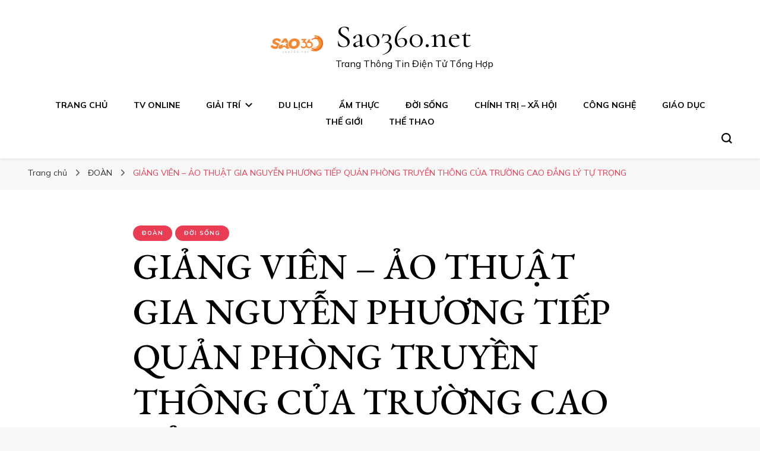

--- FILE ---
content_type: text/html; charset=UTF-8
request_url: https://sao360.net/2023/09/giang-vien-ao-thuat-gia-nguyen-phuong-tiep-quan-phong-truyen-thong-cua-truong-cao-dang-ly-tu-trong
body_size: 16305
content:
    <!DOCTYPE html>
    <html lang="vi">
    <head itemscope itemtype="http://schema.org/WebSite">
	    <meta charset="UTF-8">
    <meta name="viewport" content="width=device-width, initial-scale=1">
    <link rel="profile" href="https://gmpg.org/xfn/11">
    <meta name='robots' content='index, follow, max-image-preview:large, max-snippet:-1, max-video-preview:-1' />

	<!-- This site is optimized with the Yoast SEO plugin v19.4 - https://yoast.com/wordpress/plugins/seo/ -->
	<title>GIẢNG VIÊN - ẢO THUẬT GIA NGUYỄN PHƯƠNG TIẾP QUẢN PHÒNG TRUYỀN THÔNG CỦA TRƯỜNG CAO ĐẲNG LÝ TỰ TRỌNG | Sao360.net</title>
	<link rel="canonical" href="https://sao360.net/2023/09/giang-vien-ao-thuat-gia-nguyen-phuong-tiep-quan-phong-truyen-thong-cua-truong-cao-dang-ly-tu-trong" />
	<meta property="og:locale" content="vi_VN" />
	<meta property="og:type" content="article" />
	<meta property="og:title" content="GIẢNG VIÊN - ẢO THUẬT GIA NGUYỄN PHƯƠNG TIẾP QUẢN PHÒNG TRUYỀN THÔNG CỦA TRƯỜNG CAO ĐẲNG LÝ TỰ TRỌNG | Sao360.net" />
	<meta property="og:description" content="Là một cái tên đã quá quen thuộc và nổi tiếng trong làng Ảo thuật Việt Nam, mùa Trung thu này như hàng năm, Nguyễn Phương lại dành nhiều tâm huyết cho các hoạt động mang đến niềm vui cho nhiều trẻ em, lan tỏa thông điệp tích cực đến cộng đồng. Không phải là &hellip;" />
	<meta property="og:url" content="https://sao360.net/2023/09/giang-vien-ao-thuat-gia-nguyen-phuong-tiep-quan-phong-truyen-thong-cua-truong-cao-dang-ly-tu-trong" />
	<meta property="og:site_name" content="Sao360.net" />
	<meta property="article:publisher" content="https://www.facebook.com/Sao360net-106573004061374" />
	<meta property="article:published_time" content="2023-09-30T05:00:00+00:00" />
	<meta property="article:modified_time" content="2023-09-30T07:53:43+00:00" />
	<meta property="og:image" content="http://sao360.net/wp-content/uploads/2023/09/anh-thumb-1.jpg" />
	<meta property="og:image:width" content="800" />
	<meta property="og:image:height" content="485" />
	<meta property="og:image:type" content="image/jpeg" />
	<meta name="author" content="Đỗ Tiên" />
	<meta name="twitter:card" content="summary_large_image" />
	<meta name="twitter:label1" content="Được viết bởi" />
	<meta name="twitter:data1" content="Đỗ Tiên" />
	<meta name="twitter:label2" content="Ước tính thời gian đọc" />
	<meta name="twitter:data2" content="5 phút" />
	<script type="application/ld+json" class="yoast-schema-graph">{"@context":"https://schema.org","@graph":[{"@type":"Organization","@id":"https://sao360.net/#organization","name":"HCTV MEDIA","url":"https://sao360.net/","sameAs":["https://www.facebook.com/Sao360net-106573004061374"],"logo":{"@type":"ImageObject","inLanguage":"vi","@id":"https://sao360.net/#/schema/logo/image/","url":"https://sao360.net/wp-content/uploads/2019/08/cropped-cropped-logo-png-1-e1564908064173-1.png","contentUrl":"https://sao360.net/wp-content/uploads/2019/08/cropped-cropped-logo-png-1-e1564908064173-1.png","width":512,"height":208,"caption":"HCTV MEDIA"},"image":{"@id":"https://sao360.net/#/schema/logo/image/"}},{"@type":"WebSite","@id":"https://sao360.net/#website","url":"https://sao360.net/","name":"Sao360.net","description":"Trang Thông Tin Điện Tử Tổng Hợp","publisher":{"@id":"https://sao360.net/#organization"},"potentialAction":[{"@type":"SearchAction","target":{"@type":"EntryPoint","urlTemplate":"https://sao360.net/?s={search_term_string}"},"query-input":"required name=search_term_string"}],"inLanguage":"vi"},{"@type":"ImageObject","inLanguage":"vi","@id":"https://sao360.net/2023/09/giang-vien-ao-thuat-gia-nguyen-phuong-tiep-quan-phong-truyen-thong-cua-truong-cao-dang-ly-tu-trong#primaryimage","url":"https://sao360.net/wp-content/uploads/2023/09/anh-thumb-1.jpg","contentUrl":"https://sao360.net/wp-content/uploads/2023/09/anh-thumb-1.jpg","width":800,"height":485},{"@type":"WebPage","@id":"https://sao360.net/2023/09/giang-vien-ao-thuat-gia-nguyen-phuong-tiep-quan-phong-truyen-thong-cua-truong-cao-dang-ly-tu-trong","url":"https://sao360.net/2023/09/giang-vien-ao-thuat-gia-nguyen-phuong-tiep-quan-phong-truyen-thong-cua-truong-cao-dang-ly-tu-trong","name":"GIẢNG VIÊN - ẢO THUẬT GIA NGUYỄN PHƯƠNG TIẾP QUẢN PHÒNG TRUYỀN THÔNG CỦA TRƯỜNG CAO ĐẲNG LÝ TỰ TRỌNG | Sao360.net","isPartOf":{"@id":"https://sao360.net/#website"},"primaryImageOfPage":{"@id":"https://sao360.net/2023/09/giang-vien-ao-thuat-gia-nguyen-phuong-tiep-quan-phong-truyen-thong-cua-truong-cao-dang-ly-tu-trong#primaryimage"},"image":{"@id":"https://sao360.net/2023/09/giang-vien-ao-thuat-gia-nguyen-phuong-tiep-quan-phong-truyen-thong-cua-truong-cao-dang-ly-tu-trong#primaryimage"},"thumbnailUrl":"https://sao360.net/wp-content/uploads/2023/09/anh-thumb-1.jpg","datePublished":"2023-09-30T05:00:00+00:00","dateModified":"2023-09-30T07:53:43+00:00","breadcrumb":{"@id":"https://sao360.net/2023/09/giang-vien-ao-thuat-gia-nguyen-phuong-tiep-quan-phong-truyen-thong-cua-truong-cao-dang-ly-tu-trong#breadcrumb"},"inLanguage":"vi","potentialAction":[{"@type":"ReadAction","target":["https://sao360.net/2023/09/giang-vien-ao-thuat-gia-nguyen-phuong-tiep-quan-phong-truyen-thong-cua-truong-cao-dang-ly-tu-trong"]}]},{"@type":"BreadcrumbList","@id":"https://sao360.net/2023/09/giang-vien-ao-thuat-gia-nguyen-phuong-tiep-quan-phong-truyen-thong-cua-truong-cao-dang-ly-tu-trong#breadcrumb","itemListElement":[{"@type":"ListItem","position":1,"name":"Home","item":"https://sao360.net/"},{"@type":"ListItem","position":2,"name":"GIẢNG VIÊN &#8211; ẢO THUẬT GIA NGUYỄN PHƯƠNG TIẾP QUẢN PHÒNG TRUYỀN THÔNG CỦA TRƯỜNG CAO ĐẲNG LÝ TỰ TRỌNG"}]},{"@type":"Article","@id":"https://sao360.net/2023/09/giang-vien-ao-thuat-gia-nguyen-phuong-tiep-quan-phong-truyen-thong-cua-truong-cao-dang-ly-tu-trong#article","isPartOf":{"@id":"https://sao360.net/2023/09/giang-vien-ao-thuat-gia-nguyen-phuong-tiep-quan-phong-truyen-thong-cua-truong-cao-dang-ly-tu-trong"},"author":{"name":"Đỗ Tiên","@id":"https://sao360.net/#/schema/person/0306166ff63e750ad5ff1a2b20e9f43e"},"headline":"GIẢNG VIÊN &#8211; ẢO THUẬT GIA NGUYỄN PHƯƠNG TIẾP QUẢN PHÒNG TRUYỀN THÔNG CỦA TRƯỜNG CAO ĐẲNG LÝ TỰ TRỌNG","datePublished":"2023-09-30T05:00:00+00:00","dateModified":"2023-09-30T07:53:43+00:00","mainEntityOfPage":{"@id":"https://sao360.net/2023/09/giang-vien-ao-thuat-gia-nguyen-phuong-tiep-quan-phong-truyen-thong-cua-truong-cao-dang-ly-tu-trong"},"wordCount":1069,"commentCount":0,"publisher":{"@id":"https://sao360.net/#organization"},"image":{"@id":"https://sao360.net/2023/09/giang-vien-ao-thuat-gia-nguyen-phuong-tiep-quan-phong-truyen-thong-cua-truong-cao-dang-ly-tu-trong#primaryimage"},"thumbnailUrl":"https://sao360.net/wp-content/uploads/2023/09/anh-thumb-1.jpg","articleSection":["ĐOÀN","ĐỜI SỐNG"],"inLanguage":"vi","potentialAction":[{"@type":"CommentAction","name":"Comment","target":["https://sao360.net/2023/09/giang-vien-ao-thuat-gia-nguyen-phuong-tiep-quan-phong-truyen-thong-cua-truong-cao-dang-ly-tu-trong#respond"]}]},{"@type":"Person","@id":"https://sao360.net/#/schema/person/0306166ff63e750ad5ff1a2b20e9f43e","name":"Đỗ Tiên","image":{"@type":"ImageObject","inLanguage":"vi","@id":"https://sao360.net/#/schema/person/image/","url":"https://secure.gravatar.com/avatar/ac15eb146c481c475378e0fcdf142766?s=96&d=mm&r=g","contentUrl":"https://secure.gravatar.com/avatar/ac15eb146c481c475378e0fcdf142766?s=96&d=mm&r=g","caption":"Đỗ Tiên"},"url":"https://sao360.net/author/thuytien"}]}</script>
	<!-- / Yoast SEO plugin. -->


<link rel='dns-prefetch' href='//fonts.googleapis.com' />
<link rel='dns-prefetch' href='//s.w.org' />
<link rel="alternate" type="application/rss+xml" title="Dòng thông tin Sao360.net &raquo;" href="https://sao360.net/feed" />
<link rel="alternate" type="application/rss+xml" title="Dòng phản hồi Sao360.net &raquo;" href="https://sao360.net/comments/feed" />
<link rel="alternate" type="application/rss+xml" title="Sao360.net &raquo; GIẢNG VIÊN &#8211; ẢO THUẬT GIA NGUYỄN PHƯƠNG TIẾP QUẢN PHÒNG TRUYỀN THÔNG CỦA TRƯỜNG CAO ĐẲNG LÝ TỰ TRỌNG Dòng phản hồi" href="https://sao360.net/2023/09/giang-vien-ao-thuat-gia-nguyen-phuong-tiep-quan-phong-truyen-thong-cua-truong-cao-dang-ly-tu-trong/feed" />
<script type="text/javascript">
window._wpemojiSettings = {"baseUrl":"https:\/\/s.w.org\/images\/core\/emoji\/14.0.0\/72x72\/","ext":".png","svgUrl":"https:\/\/s.w.org\/images\/core\/emoji\/14.0.0\/svg\/","svgExt":".svg","source":{"concatemoji":"https:\/\/sao360.net\/wp-includes\/js\/wp-emoji-release.min.js"}};
/*! This file is auto-generated */
!function(e,a,t){var n,r,o,i=a.createElement("canvas"),p=i.getContext&&i.getContext("2d");function s(e,t){var a=String.fromCharCode,e=(p.clearRect(0,0,i.width,i.height),p.fillText(a.apply(this,e),0,0),i.toDataURL());return p.clearRect(0,0,i.width,i.height),p.fillText(a.apply(this,t),0,0),e===i.toDataURL()}function c(e){var t=a.createElement("script");t.src=e,t.defer=t.type="text/javascript",a.getElementsByTagName("head")[0].appendChild(t)}for(o=Array("flag","emoji"),t.supports={everything:!0,everythingExceptFlag:!0},r=0;r<o.length;r++)t.supports[o[r]]=function(e){if(!p||!p.fillText)return!1;switch(p.textBaseline="top",p.font="600 32px Arial",e){case"flag":return s([127987,65039,8205,9895,65039],[127987,65039,8203,9895,65039])?!1:!s([55356,56826,55356,56819],[55356,56826,8203,55356,56819])&&!s([55356,57332,56128,56423,56128,56418,56128,56421,56128,56430,56128,56423,56128,56447],[55356,57332,8203,56128,56423,8203,56128,56418,8203,56128,56421,8203,56128,56430,8203,56128,56423,8203,56128,56447]);case"emoji":return!s([129777,127995,8205,129778,127999],[129777,127995,8203,129778,127999])}return!1}(o[r]),t.supports.everything=t.supports.everything&&t.supports[o[r]],"flag"!==o[r]&&(t.supports.everythingExceptFlag=t.supports.everythingExceptFlag&&t.supports[o[r]]);t.supports.everythingExceptFlag=t.supports.everythingExceptFlag&&!t.supports.flag,t.DOMReady=!1,t.readyCallback=function(){t.DOMReady=!0},t.supports.everything||(n=function(){t.readyCallback()},a.addEventListener?(a.addEventListener("DOMContentLoaded",n,!1),e.addEventListener("load",n,!1)):(e.attachEvent("onload",n),a.attachEvent("onreadystatechange",function(){"complete"===a.readyState&&t.readyCallback()})),(e=t.source||{}).concatemoji?c(e.concatemoji):e.wpemoji&&e.twemoji&&(c(e.twemoji),c(e.wpemoji)))}(window,document,window._wpemojiSettings);
</script>
<style type="text/css">
img.wp-smiley,
img.emoji {
	display: inline !important;
	border: none !important;
	box-shadow: none !important;
	height: 1em !important;
	width: 1em !important;
	margin: 0 0.07em !important;
	vertical-align: -0.1em !important;
	background: none !important;
	padding: 0 !important;
}
</style>
	<link rel='stylesheet' id='wp-block-library-css'  href='https://sao360.net/wp-includes/css/dist/block-library/style.min.css' type='text/css' media='all' />
<style id='global-styles-inline-css' type='text/css'>
body{--wp--preset--color--black: #000000;--wp--preset--color--cyan-bluish-gray: #abb8c3;--wp--preset--color--white: #ffffff;--wp--preset--color--pale-pink: #f78da7;--wp--preset--color--vivid-red: #cf2e2e;--wp--preset--color--luminous-vivid-orange: #ff6900;--wp--preset--color--luminous-vivid-amber: #fcb900;--wp--preset--color--light-green-cyan: #7bdcb5;--wp--preset--color--vivid-green-cyan: #00d084;--wp--preset--color--pale-cyan-blue: #8ed1fc;--wp--preset--color--vivid-cyan-blue: #0693e3;--wp--preset--color--vivid-purple: #9b51e0;--wp--preset--gradient--vivid-cyan-blue-to-vivid-purple: linear-gradient(135deg,rgba(6,147,227,1) 0%,rgb(155,81,224) 100%);--wp--preset--gradient--light-green-cyan-to-vivid-green-cyan: linear-gradient(135deg,rgb(122,220,180) 0%,rgb(0,208,130) 100%);--wp--preset--gradient--luminous-vivid-amber-to-luminous-vivid-orange: linear-gradient(135deg,rgba(252,185,0,1) 0%,rgba(255,105,0,1) 100%);--wp--preset--gradient--luminous-vivid-orange-to-vivid-red: linear-gradient(135deg,rgba(255,105,0,1) 0%,rgb(207,46,46) 100%);--wp--preset--gradient--very-light-gray-to-cyan-bluish-gray: linear-gradient(135deg,rgb(238,238,238) 0%,rgb(169,184,195) 100%);--wp--preset--gradient--cool-to-warm-spectrum: linear-gradient(135deg,rgb(74,234,220) 0%,rgb(151,120,209) 20%,rgb(207,42,186) 40%,rgb(238,44,130) 60%,rgb(251,105,98) 80%,rgb(254,248,76) 100%);--wp--preset--gradient--blush-light-purple: linear-gradient(135deg,rgb(255,206,236) 0%,rgb(152,150,240) 100%);--wp--preset--gradient--blush-bordeaux: linear-gradient(135deg,rgb(254,205,165) 0%,rgb(254,45,45) 50%,rgb(107,0,62) 100%);--wp--preset--gradient--luminous-dusk: linear-gradient(135deg,rgb(255,203,112) 0%,rgb(199,81,192) 50%,rgb(65,88,208) 100%);--wp--preset--gradient--pale-ocean: linear-gradient(135deg,rgb(255,245,203) 0%,rgb(182,227,212) 50%,rgb(51,167,181) 100%);--wp--preset--gradient--electric-grass: linear-gradient(135deg,rgb(202,248,128) 0%,rgb(113,206,126) 100%);--wp--preset--gradient--midnight: linear-gradient(135deg,rgb(2,3,129) 0%,rgb(40,116,252) 100%);--wp--preset--duotone--dark-grayscale: url('#wp-duotone-dark-grayscale');--wp--preset--duotone--grayscale: url('#wp-duotone-grayscale');--wp--preset--duotone--purple-yellow: url('#wp-duotone-purple-yellow');--wp--preset--duotone--blue-red: url('#wp-duotone-blue-red');--wp--preset--duotone--midnight: url('#wp-duotone-midnight');--wp--preset--duotone--magenta-yellow: url('#wp-duotone-magenta-yellow');--wp--preset--duotone--purple-green: url('#wp-duotone-purple-green');--wp--preset--duotone--blue-orange: url('#wp-duotone-blue-orange');--wp--preset--font-size--small: 13px;--wp--preset--font-size--medium: 20px;--wp--preset--font-size--large: 36px;--wp--preset--font-size--x-large: 42px;}.has-black-color{color: var(--wp--preset--color--black) !important;}.has-cyan-bluish-gray-color{color: var(--wp--preset--color--cyan-bluish-gray) !important;}.has-white-color{color: var(--wp--preset--color--white) !important;}.has-pale-pink-color{color: var(--wp--preset--color--pale-pink) !important;}.has-vivid-red-color{color: var(--wp--preset--color--vivid-red) !important;}.has-luminous-vivid-orange-color{color: var(--wp--preset--color--luminous-vivid-orange) !important;}.has-luminous-vivid-amber-color{color: var(--wp--preset--color--luminous-vivid-amber) !important;}.has-light-green-cyan-color{color: var(--wp--preset--color--light-green-cyan) !important;}.has-vivid-green-cyan-color{color: var(--wp--preset--color--vivid-green-cyan) !important;}.has-pale-cyan-blue-color{color: var(--wp--preset--color--pale-cyan-blue) !important;}.has-vivid-cyan-blue-color{color: var(--wp--preset--color--vivid-cyan-blue) !important;}.has-vivid-purple-color{color: var(--wp--preset--color--vivid-purple) !important;}.has-black-background-color{background-color: var(--wp--preset--color--black) !important;}.has-cyan-bluish-gray-background-color{background-color: var(--wp--preset--color--cyan-bluish-gray) !important;}.has-white-background-color{background-color: var(--wp--preset--color--white) !important;}.has-pale-pink-background-color{background-color: var(--wp--preset--color--pale-pink) !important;}.has-vivid-red-background-color{background-color: var(--wp--preset--color--vivid-red) !important;}.has-luminous-vivid-orange-background-color{background-color: var(--wp--preset--color--luminous-vivid-orange) !important;}.has-luminous-vivid-amber-background-color{background-color: var(--wp--preset--color--luminous-vivid-amber) !important;}.has-light-green-cyan-background-color{background-color: var(--wp--preset--color--light-green-cyan) !important;}.has-vivid-green-cyan-background-color{background-color: var(--wp--preset--color--vivid-green-cyan) !important;}.has-pale-cyan-blue-background-color{background-color: var(--wp--preset--color--pale-cyan-blue) !important;}.has-vivid-cyan-blue-background-color{background-color: var(--wp--preset--color--vivid-cyan-blue) !important;}.has-vivid-purple-background-color{background-color: var(--wp--preset--color--vivid-purple) !important;}.has-black-border-color{border-color: var(--wp--preset--color--black) !important;}.has-cyan-bluish-gray-border-color{border-color: var(--wp--preset--color--cyan-bluish-gray) !important;}.has-white-border-color{border-color: var(--wp--preset--color--white) !important;}.has-pale-pink-border-color{border-color: var(--wp--preset--color--pale-pink) !important;}.has-vivid-red-border-color{border-color: var(--wp--preset--color--vivid-red) !important;}.has-luminous-vivid-orange-border-color{border-color: var(--wp--preset--color--luminous-vivid-orange) !important;}.has-luminous-vivid-amber-border-color{border-color: var(--wp--preset--color--luminous-vivid-amber) !important;}.has-light-green-cyan-border-color{border-color: var(--wp--preset--color--light-green-cyan) !important;}.has-vivid-green-cyan-border-color{border-color: var(--wp--preset--color--vivid-green-cyan) !important;}.has-pale-cyan-blue-border-color{border-color: var(--wp--preset--color--pale-cyan-blue) !important;}.has-vivid-cyan-blue-border-color{border-color: var(--wp--preset--color--vivid-cyan-blue) !important;}.has-vivid-purple-border-color{border-color: var(--wp--preset--color--vivid-purple) !important;}.has-vivid-cyan-blue-to-vivid-purple-gradient-background{background: var(--wp--preset--gradient--vivid-cyan-blue-to-vivid-purple) !important;}.has-light-green-cyan-to-vivid-green-cyan-gradient-background{background: var(--wp--preset--gradient--light-green-cyan-to-vivid-green-cyan) !important;}.has-luminous-vivid-amber-to-luminous-vivid-orange-gradient-background{background: var(--wp--preset--gradient--luminous-vivid-amber-to-luminous-vivid-orange) !important;}.has-luminous-vivid-orange-to-vivid-red-gradient-background{background: var(--wp--preset--gradient--luminous-vivid-orange-to-vivid-red) !important;}.has-very-light-gray-to-cyan-bluish-gray-gradient-background{background: var(--wp--preset--gradient--very-light-gray-to-cyan-bluish-gray) !important;}.has-cool-to-warm-spectrum-gradient-background{background: var(--wp--preset--gradient--cool-to-warm-spectrum) !important;}.has-blush-light-purple-gradient-background{background: var(--wp--preset--gradient--blush-light-purple) !important;}.has-blush-bordeaux-gradient-background{background: var(--wp--preset--gradient--blush-bordeaux) !important;}.has-luminous-dusk-gradient-background{background: var(--wp--preset--gradient--luminous-dusk) !important;}.has-pale-ocean-gradient-background{background: var(--wp--preset--gradient--pale-ocean) !important;}.has-electric-grass-gradient-background{background: var(--wp--preset--gradient--electric-grass) !important;}.has-midnight-gradient-background{background: var(--wp--preset--gradient--midnight) !important;}.has-small-font-size{font-size: var(--wp--preset--font-size--small) !important;}.has-medium-font-size{font-size: var(--wp--preset--font-size--medium) !important;}.has-large-font-size{font-size: var(--wp--preset--font-size--large) !important;}.has-x-large-font-size{font-size: var(--wp--preset--font-size--x-large) !important;}
</style>
<link rel='stylesheet' id='titan-adminbar-styles-css'  href='https://sao360.net/wp-content/plugins/anti-spam/assets/css/admin-bar.css' type='text/css' media='all' />
<link rel='stylesheet' id='owl-carousel-css'  href='https://sao360.net/wp-content/themes/blossom-pin/css/owl.carousel.min.css' type='text/css' media='all' />
<link rel='stylesheet' id='blossom-pin-google-fonts-css'  href='https://fonts.googleapis.com/css?family=Mulish%3A200%2C300%2Cregular%2C500%2C600%2C700%2C800%2C900%2C200italic%2C300italic%2Citalic%2C500italic%2C600italic%2C700italic%2C800italic%2C900italic%7CEB+Garamond%3Aregular%2C500%2C600%2C700%2C800%2Citalic%2C500italic%2C600italic%2C700italic%2C800italic%7CCormorant+Garamond%3Aregular' type='text/css' media='all' />
<link rel='stylesheet' id='blossom-pinit-parent-style-css'  href='https://sao360.net/wp-content/themes/blossom-pin/style.css' type='text/css' media='all' />
<link rel='stylesheet' id='blossom-pin-css'  href='https://sao360.net/wp-content/themes/blossom-pinit/style.css' type='text/css' media='all' />
<style id='blossom-pin-inline-css' type='text/css'>

    
    /*Typography*/

    body,
    button,
    input,
    select,
    optgroup,
    textarea,
    .woocommerce div.product .woocommerce-tabs .panel{
        font-family : Mulish;
        font-size   : 18px;        
    }
    
    .site-header .site-branding .site-title,
    .single-header .site-branding .site-title,
    .mobile-header .mobile-site-header .site-branding .site-title{
        font-family : Cormorant Garamond;
        font-weight : 400;
        font-style  : normal;
    }

    .newsletter-section .blossomthemes-email-newsletter-wrapper .text-holder h3,
    .newsletter-section .blossomthemes-email-newsletter-wrapper.bg-img .text-holder h3,
    .single .navigation .post-title,
    .woocommerce div.product .woocommerce-tabs .panel h2,
    .woocommerce div.product .product_title,
    #primary .post .entry-content blockquote cite, 
    #primary .page .entry-content blockquote cite{
        font-family : Mulish;
    }
    
    /*Color Scheme*/
    a, 
    .main-navigation ul li a:hover,
    .main-navigation ul .current-menu-item > a,
    .main-navigation ul li:hover > a, 
    .site-header .site-branding .site-title a:hover, 
    .site-header .social-networks ul li a:hover, 
    .banner-slider .item .text-holder .entry-title a:hover, 
    .blog #primary .post .entry-header .entry-title a:hover, 
    .blog #primary .post .entry-footer .read-more:hover, 
    .blog #primary .post .entry-footer .edit-link a:hover, 
    .blog #primary .post .bottom .posted-on a:hover, 
    .newsletter-section .social-networks ul li a:hover, 
    .instagram-section .profile-link:hover, 
    .search #primary .search-post .entry-header .entry-title a:hover,
     .archive #primary .post .entry-header .entry-title a:hover, 
     .search #primary .search-post .entry-footer .posted-on a:hover,
     .archive #primary .post .entry-footer .posted-on a:hover, 
     .single #primary .post .holder .meta-info .entry-meta a:hover, 
    .single-header .site-branding .site-title a:hover, 
    .single-header .social-networks ul li a:hover, 
    .comments-area .comment-body .text-holder .top .comment-metadata a:hover, 
    .comments-area .comment-body .text-holder .reply a:hover, 
    .recommended-post .post .entry-header .entry-title a:hover, 
    .error-wrapper .error-holder h3, 
    .widget_bttk_popular_post ul li .entry-header .entry-title a:hover,
     .widget_bttk_pro_recent_post ul li .entry-header .entry-title a:hover, 
     .widget_bttk_popular_post ul li .entry-header .entry-meta a:hover,
     .widget_bttk_pro_recent_post ul li .entry-header .entry-meta a:hover,
     .widget_bttk_popular_post .style-two li .entry-header .cat-links a:hover,
     .widget_bttk_pro_recent_post .style-two li .entry-header .cat-links a:hover,
     .widget_bttk_popular_post .style-three li .entry-header .cat-links a:hover,
     .widget_bttk_pro_recent_post .style-three li .entry-header .cat-links a:hover, 
     .widget_recent_entries ul li:before, 
     .widget_recent_entries ul li a:hover, 
    .widget_recent_comments ul li:before, 
    .widget_bttk_posts_category_slider_widget .carousel-title .cat-links a:hover, 
    .widget_bttk_posts_category_slider_widget .carousel-title .title a:hover, 
    .site-footer .footer-b .footer-nav ul li a:hover, 
    .single .navigation a:hover .post-title, 
    .page-template-blossom-portfolio .portfolio-holder .portfolio-sorting .is-checked, 
    .portfolio-item a:hover, 
    .single-blossom-portfolio .post-navigation .nav-previous a:hover,
     .single-blossom-portfolio .post-navigation .nav-next a:hover, 
     .mobile-header .mobile-site-header .site-branding .site-title a:hover, 
    .mobile-menu .main-navigation ul li:hover svg, 
    .main-navigation ul ul li a:hover, 
    .main-navigation ul ul li:hover > a, 
    .main-navigation ul ul .current-menu-item > a, 
    .main-navigation ul ul .current-menu-ancestor > a, 
    .main-navigation ul ul .current_page_item > a, 
    .main-navigation ul ul .current_page_ancestor > a, 
    .mobile-menu .main-navigation ul ul li a:hover,
    .mobile-menu .main-navigation ul ul li:hover > a, 
    .mobile-menu .social-networks ul li a:hover, 
    .site-main .blossom-portfolio .entry-title a:hover, 
    .site-main .blossom-portfolio .entry-footer .posted-on a:hover, 
    #crumbs a:hover, #crumbs .current a,
    .underline .entry-content a:hover{
        color: #ea3c53;
    }

    .blog #primary .post .entry-header .category a,
    .widget .widget-title::after,
    .widget_bttk_custom_categories ul li a:hover .post-count,
    .widget_blossomtheme_companion_cta_widget .text-holder .button-wrap .btn-cta,
    .widget_blossomtheme_featured_page_widget .text-holder .btn-readmore:hover,
    .widget_bttk_icon_text_widget .text-holder .btn-readmore:hover,
    .widget_bttk_image_text_widget ul li .btn-readmore:hover,
    .newsletter-section,
    .single .post-entry-header .category a,
    .single #primary .post .holder .meta-info .entry-meta .byline:after,
    .recommended-post .post .entry-header .category a,
    .search #primary .search-post .entry-header .category a,
    .archive #primary .post .entry-header .category a,
    .banner-slider .item .text-holder .category a,
    .back-to-top,
    .single-header .progress-bar,
    .widget_bttk_author_bio .readmore:hover,
    .banner-layout-two .text-holder .category a, 
    .banner-layout-two .text-holder .category span,
    .banner-layout-two .item,
    .banner .banner-caption .banner-link:hover,
    .banner-slider .item{
        background: #ea3c53;
    }

    .blog #primary .post .entry-footer .read-more:hover,
    .blog #primary .post .entry-footer .edit-link a:hover{
        border-bottom-color: #ea3c53;
        color: #ea3c53;
    }

    button:hover,
    input[type="button"]:hover,
    input[type="reset"]:hover,
    input[type="submit"]:hover,
    .error-wrapper .error-holder .btn-home a:hover,
    .posts-navigation .nav-next:hover,
    .posts-navigation .nav-previous:hover{
        background: #ea3c53;
        border-color: #ea3c53;
    }

    .blog #primary .post .entry-header .entry-title a, 
    .banner-layout-two .text-holder .entry-title a,
    .banner-slider .item .text-holder .entry-title a{
        background-image: linear-gradient(180deg, transparent 95%,  #ea3c53 0);
    }

    @media screen and (max-width: 1024px) {
        .main-navigation ul ul li a:hover, 
        .main-navigation ul ul li:hover > a, 
        .main-navigation ul ul .current-menu-item > a, 
        .main-navigation ul ul .current-menu-ancestor > a, 
        .main-navigation ul ul .current_page_item > a, 
        .main-navigation ul ul .current_page_ancestor > a {
            color: #ea3c53 !important;
        }
    }

    /*Typography*/
    .banner-slider .item .text-holder .entry-title,
    .blog #primary .post .entry-header .entry-title,
    .widget_bttk_popular_post ul li .entry-header .entry-title,
    .widget_bttk_pro_recent_post ul li .entry-header .entry-title,
    .blossomthemes-email-newsletter-wrapper.bg-img .text-holder h3,
    .widget_recent_entries ul li a,
    .widget_bttk_posts_category_slider_widget .carousel-title .title,
    .widget_recent_comments ul li a,
    .single .post-entry-header .entry-title,
    .recommended-post .post .entry-header .entry-title,
    #primary .post .entry-content .pull-left,
    #primary .page .entry-content .pull-left,
    #primary .post .entry-content .pull-right,
    #primary .page .entry-content .pull-right,
    .single-header .title-holder .post-title,
    .search #primary .search-post .entry-header .entry-title,
    .archive #primary .post .entry-header .entry-title,
    .banner-layout-two .text-holder .entry-title,
    .single-blossom-portfolio .post-navigation .nav-previous, 
    .single-blossom-portfolio .post-navigation .nav-next,
    #primary .post .entry-content blockquote, 
    #primary .page .entry-content blockquote,
    .banner .banner-caption .banner-title{
        font-family : EB Garamond;
    }
</style>
<script type='text/javascript' src='https://sao360.net/wp-includes/js/jquery/jquery.min.js' id='jquery-core-js'></script>
<script type='text/javascript' src='https://sao360.net/wp-includes/js/jquery/jquery-migrate.min.js' id='jquery-migrate-js'></script>
<link rel="https://api.w.org/" href="https://sao360.net/wp-json/" /><link rel="alternate" type="application/json" href="https://sao360.net/wp-json/wp/v2/posts/13352" /><link rel="EditURI" type="application/rsd+xml" title="RSD" href="https://sao360.net/xmlrpc.php?rsd" />
<link rel="wlwmanifest" type="application/wlwmanifest+xml" href="https://sao360.net/wp-includes/wlwmanifest.xml" /> 
<meta name="generator" content="WordPress 6.0.11" />
<link rel='shortlink' href='https://sao360.net/?p=13352' />
<link rel="alternate" type="application/json+oembed" href="https://sao360.net/wp-json/oembed/1.0/embed?url=https%3A%2F%2Fsao360.net%2F2023%2F09%2Fgiang-vien-ao-thuat-gia-nguyen-phuong-tiep-quan-phong-truyen-thong-cua-truong-cao-dang-ly-tu-trong" />
<link rel="alternate" type="text/xml+oembed" href="https://sao360.net/wp-json/oembed/1.0/embed?url=https%3A%2F%2Fsao360.net%2F2023%2F09%2Fgiang-vien-ao-thuat-gia-nguyen-phuong-tiep-quan-phong-truyen-thong-cua-truong-cao-dang-ly-tu-trong&#038;format=xml" />
		<script>
			document.documentElement.className = document.documentElement.className.replace( 'no-js', 'js' );
		</script>
				<style>
			.no-js img.lazyload { display: none; }
			figure.wp-block-image img.lazyloading { min-width: 150px; }
							.lazyload, .lazyloading { opacity: 0; }
				.lazyloaded {
					opacity: 1;
					transition: opacity 400ms;
					transition-delay: 0ms;
				}
					</style>
		<link rel="pingback" href="https://sao360.net/xmlrpc.php"><script type="application/ld+json">{
    "@context": "http://schema.org",
    "@type": "BlogPosting",
    "mainEntityOfPage": {
        "@type": "WebPage",
        "@id": "https://sao360.net/2023/09/giang-vien-ao-thuat-gia-nguyen-phuong-tiep-quan-phong-truyen-thong-cua-truong-cao-dang-ly-tu-trong"
    },
    "headline": "GIẢNG VIÊN &#8211; ẢO THUẬT GIA NGUYỄN PHƯƠNG TIẾP QUẢN PHÒNG TRUYỀN THÔNG CỦA TRƯỜNG CAO ĐẲNG LÝ TỰ TRỌNG",
    "datePublished": "2023-09-30T12:00:00+0700",
    "dateModified": "2023-09-30T14:53:43+0700",
    "author": {
        "@type": "Person",
        "name": "Đỗ Tiên"
    },
    "description": "",
    "image": {
        "@type": "ImageObject",
        "url": "https://sao360.net/wp-content/uploads/2023/09/anh-thumb-1.jpg",
        "width": 800,
        "height": 485
    },
    "publisher": {
        "@type": "Organization",
        "name": "Sao360.net",
        "description": "Trang Thông Tin Điện Tử Tổng Hợp",
        "logo": {
            "@type": "ImageObject",
            "url": "https://sao360.net/wp-content/uploads/2019/08/cropped-cropped-logo-png-1-e1564908064173-1.png",
            "width": 148,
            "height": 60
        }
    }
}</script><link rel="icon" href="https://sao360.net/wp-content/uploads/2019/08/cropped-logo-png-1-e1564908064173-32x32.png" sizes="32x32" />
<link rel="icon" href="https://sao360.net/wp-content/uploads/2019/08/cropped-logo-png-1-e1564908064173-192x192.png" sizes="192x192" />
<link rel="apple-touch-icon" href="https://sao360.net/wp-content/uploads/2019/08/cropped-logo-png-1-e1564908064173-180x180.png" />
<meta name="msapplication-TileImage" content="https://sao360.net/wp-content/uploads/2019/08/cropped-logo-png-1-e1564908064173-270x270.png" />
</head>

<body class="post-template-default single single-post postid-13352 single-format-standard wp-custom-logo underline full-width centered" itemscope itemtype="http://schema.org/WebPage">

<svg xmlns="http://www.w3.org/2000/svg" viewBox="0 0 0 0" width="0" height="0" focusable="false" role="none" style="visibility: hidden; position: absolute; left: -9999px; overflow: hidden;" ><defs><filter id="wp-duotone-dark-grayscale"><feColorMatrix color-interpolation-filters="sRGB" type="matrix" values=" .299 .587 .114 0 0 .299 .587 .114 0 0 .299 .587 .114 0 0 .299 .587 .114 0 0 " /><feComponentTransfer color-interpolation-filters="sRGB" ><feFuncR type="table" tableValues="0 0.49803921568627" /><feFuncG type="table" tableValues="0 0.49803921568627" /><feFuncB type="table" tableValues="0 0.49803921568627" /><feFuncA type="table" tableValues="1 1" /></feComponentTransfer><feComposite in2="SourceGraphic" operator="in" /></filter></defs></svg><svg xmlns="http://www.w3.org/2000/svg" viewBox="0 0 0 0" width="0" height="0" focusable="false" role="none" style="visibility: hidden; position: absolute; left: -9999px; overflow: hidden;" ><defs><filter id="wp-duotone-grayscale"><feColorMatrix color-interpolation-filters="sRGB" type="matrix" values=" .299 .587 .114 0 0 .299 .587 .114 0 0 .299 .587 .114 0 0 .299 .587 .114 0 0 " /><feComponentTransfer color-interpolation-filters="sRGB" ><feFuncR type="table" tableValues="0 1" /><feFuncG type="table" tableValues="0 1" /><feFuncB type="table" tableValues="0 1" /><feFuncA type="table" tableValues="1 1" /></feComponentTransfer><feComposite in2="SourceGraphic" operator="in" /></filter></defs></svg><svg xmlns="http://www.w3.org/2000/svg" viewBox="0 0 0 0" width="0" height="0" focusable="false" role="none" style="visibility: hidden; position: absolute; left: -9999px; overflow: hidden;" ><defs><filter id="wp-duotone-purple-yellow"><feColorMatrix color-interpolation-filters="sRGB" type="matrix" values=" .299 .587 .114 0 0 .299 .587 .114 0 0 .299 .587 .114 0 0 .299 .587 .114 0 0 " /><feComponentTransfer color-interpolation-filters="sRGB" ><feFuncR type="table" tableValues="0.54901960784314 0.98823529411765" /><feFuncG type="table" tableValues="0 1" /><feFuncB type="table" tableValues="0.71764705882353 0.25490196078431" /><feFuncA type="table" tableValues="1 1" /></feComponentTransfer><feComposite in2="SourceGraphic" operator="in" /></filter></defs></svg><svg xmlns="http://www.w3.org/2000/svg" viewBox="0 0 0 0" width="0" height="0" focusable="false" role="none" style="visibility: hidden; position: absolute; left: -9999px; overflow: hidden;" ><defs><filter id="wp-duotone-blue-red"><feColorMatrix color-interpolation-filters="sRGB" type="matrix" values=" .299 .587 .114 0 0 .299 .587 .114 0 0 .299 .587 .114 0 0 .299 .587 .114 0 0 " /><feComponentTransfer color-interpolation-filters="sRGB" ><feFuncR type="table" tableValues="0 1" /><feFuncG type="table" tableValues="0 0.27843137254902" /><feFuncB type="table" tableValues="0.5921568627451 0.27843137254902" /><feFuncA type="table" tableValues="1 1" /></feComponentTransfer><feComposite in2="SourceGraphic" operator="in" /></filter></defs></svg><svg xmlns="http://www.w3.org/2000/svg" viewBox="0 0 0 0" width="0" height="0" focusable="false" role="none" style="visibility: hidden; position: absolute; left: -9999px; overflow: hidden;" ><defs><filter id="wp-duotone-midnight"><feColorMatrix color-interpolation-filters="sRGB" type="matrix" values=" .299 .587 .114 0 0 .299 .587 .114 0 0 .299 .587 .114 0 0 .299 .587 .114 0 0 " /><feComponentTransfer color-interpolation-filters="sRGB" ><feFuncR type="table" tableValues="0 0" /><feFuncG type="table" tableValues="0 0.64705882352941" /><feFuncB type="table" tableValues="0 1" /><feFuncA type="table" tableValues="1 1" /></feComponentTransfer><feComposite in2="SourceGraphic" operator="in" /></filter></defs></svg><svg xmlns="http://www.w3.org/2000/svg" viewBox="0 0 0 0" width="0" height="0" focusable="false" role="none" style="visibility: hidden; position: absolute; left: -9999px; overflow: hidden;" ><defs><filter id="wp-duotone-magenta-yellow"><feColorMatrix color-interpolation-filters="sRGB" type="matrix" values=" .299 .587 .114 0 0 .299 .587 .114 0 0 .299 .587 .114 0 0 .299 .587 .114 0 0 " /><feComponentTransfer color-interpolation-filters="sRGB" ><feFuncR type="table" tableValues="0.78039215686275 1" /><feFuncG type="table" tableValues="0 0.94901960784314" /><feFuncB type="table" tableValues="0.35294117647059 0.47058823529412" /><feFuncA type="table" tableValues="1 1" /></feComponentTransfer><feComposite in2="SourceGraphic" operator="in" /></filter></defs></svg><svg xmlns="http://www.w3.org/2000/svg" viewBox="0 0 0 0" width="0" height="0" focusable="false" role="none" style="visibility: hidden; position: absolute; left: -9999px; overflow: hidden;" ><defs><filter id="wp-duotone-purple-green"><feColorMatrix color-interpolation-filters="sRGB" type="matrix" values=" .299 .587 .114 0 0 .299 .587 .114 0 0 .299 .587 .114 0 0 .299 .587 .114 0 0 " /><feComponentTransfer color-interpolation-filters="sRGB" ><feFuncR type="table" tableValues="0.65098039215686 0.40392156862745" /><feFuncG type="table" tableValues="0 1" /><feFuncB type="table" tableValues="0.44705882352941 0.4" /><feFuncA type="table" tableValues="1 1" /></feComponentTransfer><feComposite in2="SourceGraphic" operator="in" /></filter></defs></svg><svg xmlns="http://www.w3.org/2000/svg" viewBox="0 0 0 0" width="0" height="0" focusable="false" role="none" style="visibility: hidden; position: absolute; left: -9999px; overflow: hidden;" ><defs><filter id="wp-duotone-blue-orange"><feColorMatrix color-interpolation-filters="sRGB" type="matrix" values=" .299 .587 .114 0 0 .299 .587 .114 0 0 .299 .587 .114 0 0 .299 .587 .114 0 0 " /><feComponentTransfer color-interpolation-filters="sRGB" ><feFuncR type="table" tableValues="0.098039215686275 1" /><feFuncG type="table" tableValues="0 0.66274509803922" /><feFuncB type="table" tableValues="0.84705882352941 0.41960784313725" /><feFuncA type="table" tableValues="1 1" /></feComponentTransfer><feComposite in2="SourceGraphic" operator="in" /></filter></defs></svg>        <div class="single-header">
                    <div class="site-branding has-logo-text" itemscope itemtype="http://schema.org/Organization">
            <a href="https://sao360.net/" class="custom-logo-link" rel="home"><img width="512" height="208"   alt="Sao360.net" data-srcset="https://sao360.net/wp-content/uploads/2019/08/cropped-cropped-logo-png-1-e1564908064173-1.png 512w, https://sao360.net/wp-content/uploads/2019/08/cropped-cropped-logo-png-1-e1564908064173-1-300x122.png 300w, https://sao360.net/wp-content/uploads/2019/08/cropped-cropped-logo-png-1-e1564908064173-1-148x60.png 148w"  data-src="https://sao360.net/wp-content/uploads/2019/08/cropped-cropped-logo-png-1-e1564908064173-1.png" data-sizes="(max-width: 512px) 100vw, 512px" class="custom-logo lazyload" src="[data-uri]" /><noscript><img width="512" height="208"   alt="Sao360.net" data-srcset="https://sao360.net/wp-content/uploads/2019/08/cropped-cropped-logo-png-1-e1564908064173-1.png 512w, https://sao360.net/wp-content/uploads/2019/08/cropped-cropped-logo-png-1-e1564908064173-1-300x122.png 300w, https://sao360.net/wp-content/uploads/2019/08/cropped-cropped-logo-png-1-e1564908064173-1-148x60.png 148w"  data-src="https://sao360.net/wp-content/uploads/2019/08/cropped-cropped-logo-png-1-e1564908064173-1.png" data-sizes="(max-width: 512px) 100vw, 512px" class="custom-logo lazyload" src="[data-uri]" /><noscript><img width="512" height="208"   alt="Sao360.net" data-srcset="https://sao360.net/wp-content/uploads/2019/08/cropped-cropped-logo-png-1-e1564908064173-1.png 512w, https://sao360.net/wp-content/uploads/2019/08/cropped-cropped-logo-png-1-e1564908064173-1-300x122.png 300w, https://sao360.net/wp-content/uploads/2019/08/cropped-cropped-logo-png-1-e1564908064173-1-148x60.png 148w"  data-src="https://sao360.net/wp-content/uploads/2019/08/cropped-cropped-logo-png-1-e1564908064173-1.png" data-sizes="(max-width: 512px) 100vw, 512px" class="custom-logo lazyload" src="[data-uri]" /><noscript><img width="512" height="208" src="https://sao360.net/wp-content/uploads/2019/08/cropped-cropped-logo-png-1-e1564908064173-1.png" class="custom-logo" alt="Sao360.net" srcset="https://sao360.net/wp-content/uploads/2019/08/cropped-cropped-logo-png-1-e1564908064173-1.png 512w, https://sao360.net/wp-content/uploads/2019/08/cropped-cropped-logo-png-1-e1564908064173-1-300x122.png 300w, https://sao360.net/wp-content/uploads/2019/08/cropped-cropped-logo-png-1-e1564908064173-1-148x60.png 148w" sizes="(max-width: 512px) 100vw, 512px" /></noscript></noscript></noscript></a><div class="site-title-wrap">                        <p class="site-title" itemprop="name"><a href="https://sao360.net/" rel="home" itemprop="url">Sao360.net</a></p>
                                            <p class="site-description">Trang Thông Tin Điện Tử Tổng Hợp</p>
                    </div>        </div>
                <div class="title-holder">
                <span>Bạn đang đọc</span>
                <h2 class="post-title">GIẢNG VIÊN &#8211; ẢO THUẬT GIA NGUYỄN PHƯƠNG TIẾP QUẢN PHÒNG TRUYỀN THÔNG CỦA TRƯỜNG CAO ĐẲNG LÝ TỰ TRỌNG</h2>
            </div>
                        <div class="progress-container">
                <div class="progress-bar" id="myBar"></div>
            </div>
        </div>
            <div id="page" class="site"><a aria-label="skip to content" class="skip-link" href="#content">Chuyển tới nội dung</a>
        <div class="mobile-header">
        <div class="mobile-site-header">
            <button aria-label="primary menu toggle" id="toggle-button" data-toggle-target=".main-menu-modal" data-toggle-body-class="showing-main-menu-modal" aria-expanded="false" data-set-focus=".close-main-nav-toggle">
                <span></span>
                <span></span>
                <span></span>
            </button>
            <div class="mobile-menu-wrap">
                <nav id="mobile-site-navigation" class="main-navigation" itemscope itemtype="http://schema.org/SiteNavigationElement">
                    <div class="primary-menu-list main-menu-modal cover-modal" data-modal-target-string=".main-menu-modal">
                        <button class="btn-close-menu close-main-nav-toggle" data-toggle-target=".main-menu-modal" data-toggle-body-class="showing-main-menu-modal" aria-expanded="false" data-set-focus=".main-menu-modal"><span></span></button>
                        <div class="mobile-menu" aria-label="Mobile">
                            <div class="menu-home-container"><ul id="mobile-primary-menu" class="menu main-menu-modal"><li id="menu-item-1461" class="menu-item menu-item-type-post_type menu-item-object-page menu-item-home menu-item-1461"><a href="https://sao360.net/trang-chu">TRANG CHỦ</a></li>
<li id="menu-item-1438" class="menu-item menu-item-type-taxonomy menu-item-object-category menu-item-1438"><a href="https://sao360.net/category/tv-online">TV Online</a></li>
<li id="menu-item-1436" class="menu-item menu-item-type-taxonomy menu-item-object-category menu-item-has-children menu-item-1436"><a href="https://sao360.net/category/giai-tri">GIẢI TRÍ</a>
<ul class="sub-menu">
	<li id="menu-item-1446" class="menu-item menu-item-type-taxonomy menu-item-object-category menu-item-1446"><a href="https://sao360.net/category/giai-tri/am-nhac">Âm Nhạc</a></li>
	<li id="menu-item-1447" class="menu-item menu-item-type-taxonomy menu-item-object-category menu-item-1447"><a href="https://sao360.net/category/giai-tri/chat-voi-sao">Chat Với Sao</a></li>
	<li id="menu-item-1449" class="menu-item menu-item-type-taxonomy menu-item-object-category menu-item-1449"><a href="https://sao360.net/category/giai-tri/san-khau">Sân Khấu</a></li>
	<li id="menu-item-1450" class="menu-item menu-item-type-taxonomy menu-item-object-category menu-item-1450"><a href="https://sao360.net/category/giai-tri/sao-quoc-te">Sao Quốc Tế</a></li>
	<li id="menu-item-1452" class="menu-item menu-item-type-taxonomy menu-item-object-category menu-item-1452"><a title="Xu Hướng &#038; Phong Cách" href="https://sao360.net/category/giai-tri/thoi-trang">Nhiếp Ảnh</a></li>
	<li id="menu-item-1448" class="menu-item menu-item-type-taxonomy menu-item-object-category menu-item-1448"><a href="https://sao360.net/category/giai-tri/dien-anh">Điện Ảnh</a></li>
	<li id="menu-item-1451" class="menu-item menu-item-type-taxonomy menu-item-object-category menu-item-1451"><a href="https://sao360.net/category/giai-tri/sao-viet">Sao Việt</a></li>
</ul>
</li>
<li id="menu-item-1434" class="menu-item menu-item-type-taxonomy menu-item-object-category menu-item-1434"><a href="https://sao360.net/category/du-lich">DU LỊCH</a></li>
<li id="menu-item-1432" class="menu-item menu-item-type-taxonomy menu-item-object-category menu-item-1432"><a href="https://sao360.net/category/am-thuc">ẨM THỰC</a></li>
<li id="menu-item-1435" class="menu-item menu-item-type-taxonomy menu-item-object-category current-post-ancestor current-menu-parent current-post-parent menu-item-1435"><a href="https://sao360.net/category/doi-song">ĐỜI SỐNG</a></li>
<li id="menu-item-1814" class="menu-item menu-item-type-taxonomy menu-item-object-category current-post-ancestor current-menu-parent current-post-parent menu-item-1814"><a href="https://sao360.net/category/doan">CHÍNH TRỊ &#8211; XÃ HỘI</a></li>
<li id="menu-item-1433" class="menu-item menu-item-type-taxonomy menu-item-object-category menu-item-1433"><a href="https://sao360.net/category/cong-nghe">CÔNG NGHỆ</a></li>
<li id="menu-item-1437" class="menu-item menu-item-type-taxonomy menu-item-object-category menu-item-1437"><a href="https://sao360.net/category/giao-duc">GIÁO DỤC</a></li>
<li id="menu-item-1440" class="menu-item menu-item-type-taxonomy menu-item-object-category menu-item-1440"><a href="https://sao360.net/category/the-gioi">THẾ GIỚI</a></li>
<li id="menu-item-1441" class="menu-item menu-item-type-taxonomy menu-item-object-category menu-item-1441"><a href="https://sao360.net/category/the-thao">THỂ THAO</a></li>
</ul></div>                        </div>
                    </div>
                </nav> 
                
                            </div>
                    <div class="site-branding has-logo-text" itemscope itemtype="http://schema.org/Organization">
            <a href="https://sao360.net/" class="custom-logo-link" rel="home"><img width="512" height="208"   alt="Sao360.net" data-srcset="https://sao360.net/wp-content/uploads/2019/08/cropped-cropped-logo-png-1-e1564908064173-1.png 512w, https://sao360.net/wp-content/uploads/2019/08/cropped-cropped-logo-png-1-e1564908064173-1-300x122.png 300w, https://sao360.net/wp-content/uploads/2019/08/cropped-cropped-logo-png-1-e1564908064173-1-148x60.png 148w"  data-src="https://sao360.net/wp-content/uploads/2019/08/cropped-cropped-logo-png-1-e1564908064173-1.png" data-sizes="(max-width: 512px) 100vw, 512px" class="custom-logo lazyload" src="[data-uri]" /><noscript><img width="512" height="208"   alt="Sao360.net" data-srcset="https://sao360.net/wp-content/uploads/2019/08/cropped-cropped-logo-png-1-e1564908064173-1.png 512w, https://sao360.net/wp-content/uploads/2019/08/cropped-cropped-logo-png-1-e1564908064173-1-300x122.png 300w, https://sao360.net/wp-content/uploads/2019/08/cropped-cropped-logo-png-1-e1564908064173-1-148x60.png 148w"  data-src="https://sao360.net/wp-content/uploads/2019/08/cropped-cropped-logo-png-1-e1564908064173-1.png" data-sizes="(max-width: 512px) 100vw, 512px" class="custom-logo lazyload" src="[data-uri]" /><noscript><img width="512" height="208"   alt="Sao360.net" data-srcset="https://sao360.net/wp-content/uploads/2019/08/cropped-cropped-logo-png-1-e1564908064173-1.png 512w, https://sao360.net/wp-content/uploads/2019/08/cropped-cropped-logo-png-1-e1564908064173-1-300x122.png 300w, https://sao360.net/wp-content/uploads/2019/08/cropped-cropped-logo-png-1-e1564908064173-1-148x60.png 148w"  data-src="https://sao360.net/wp-content/uploads/2019/08/cropped-cropped-logo-png-1-e1564908064173-1.png" data-sizes="(max-width: 512px) 100vw, 512px" class="custom-logo lazyload" src="[data-uri]" /><noscript><img width="512" height="208" src="https://sao360.net/wp-content/uploads/2019/08/cropped-cropped-logo-png-1-e1564908064173-1.png" class="custom-logo" alt="Sao360.net" srcset="https://sao360.net/wp-content/uploads/2019/08/cropped-cropped-logo-png-1-e1564908064173-1.png 512w, https://sao360.net/wp-content/uploads/2019/08/cropped-cropped-logo-png-1-e1564908064173-1-300x122.png 300w, https://sao360.net/wp-content/uploads/2019/08/cropped-cropped-logo-png-1-e1564908064173-1-148x60.png 148w" sizes="(max-width: 512px) 100vw, 512px" /></noscript></noscript></noscript></a><div class="site-title-wrap">                        <p class="site-title" itemprop="name"><a href="https://sao360.net/" rel="home" itemprop="url">Sao360.net</a></p>
                                            <p class="site-description">Trang Thông Tin Điện Tử Tổng Hợp</p>
                    </div>        </div>
                <div class="tools">
                                    <div class=header-search>
                        <button aria-label="search form toggle" class="search-icon search-toggle" data-toggle-target=".mob-search-modal" data-toggle-body-class="showing-mob-search-modal" data-set-focus=".mob-search-modal .search-field" aria-expanded="false">
                            <svg class="open-icon" xmlns="http://www.w3.org/2000/svg" viewBox="-18214 -12091 18 18"><path id="Path_99" data-name="Path 99" d="M18,16.415l-3.736-3.736a7.751,7.751,0,0,0,1.585-4.755A7.876,7.876,0,0,0,7.925,0,7.876,7.876,0,0,0,0,7.925a7.876,7.876,0,0,0,7.925,7.925,7.751,7.751,0,0,0,4.755-1.585L16.415,18ZM2.264,7.925a5.605,5.605,0,0,1,5.66-5.66,5.605,5.605,0,0,1,5.66,5.66,5.605,5.605,0,0,1-5.66,5.66A5.605,5.605,0,0,1,2.264,7.925Z" transform="translate(-18214 -12091)"/></svg>
                        </button>
                        <div class="search-form-holder mob-search-modal cover-modal" data-modal-target-string=".mob-search-modal">
                            <div class="header-search-inner-wrap">
                                <form role="search" method="get" class="search-form" action="https://sao360.net/"><label class="screen-reader-text">Bạn muốn tìm kiếm?</label><label for="submit-field"><span>Tìm kiếm bất cứ điều gì và nhấn enter.</span><input type="search" class="search-field" placeholder="Bạn đang tìm kiếm điều gì..." value="" name="s" /></label><input type="submit" class="search-submit" value="Tìm" /></form> 
                                <button aria-label="search form toggle" class="search-icon close" data-toggle-target=".mob-search-modal" data-toggle-body-class="showing-mob-search-modal" data-set-focus=".mob-search-modal .search-field" aria-expanded="false">
                                    <svg class="close-icon" xmlns="http://www.w3.org/2000/svg" viewBox="10906 13031 18 18"><path id="Close" d="M23,6.813,21.187,5,14,12.187,6.813,5,5,6.813,12.187,14,5,21.187,6.813,23,14,15.813,21.187,23,23,21.187,15.813,14Z" transform="translate(10901 13026)"/></svg>
                                </button>
                            </div>
                        </div>
                        <div class="overlay"></div>
                    </div>
                            </div>
        </div>
    </div>
        <header id="masthead" class="site-header header-layout-two" itemscope itemtype="http://schema.org/WPHeader">

                        <div class="header-t">
                    <div class="container">
                                <div class="site-branding has-logo-text" itemscope itemtype="http://schema.org/Organization">
            <a href="https://sao360.net/" class="custom-logo-link" rel="home"><img width="512" height="208"   alt="Sao360.net" data-srcset="https://sao360.net/wp-content/uploads/2019/08/cropped-cropped-logo-png-1-e1564908064173-1.png 512w, https://sao360.net/wp-content/uploads/2019/08/cropped-cropped-logo-png-1-e1564908064173-1-300x122.png 300w, https://sao360.net/wp-content/uploads/2019/08/cropped-cropped-logo-png-1-e1564908064173-1-148x60.png 148w"  data-src="https://sao360.net/wp-content/uploads/2019/08/cropped-cropped-logo-png-1-e1564908064173-1.png" data-sizes="(max-width: 512px) 100vw, 512px" class="custom-logo lazyload" src="[data-uri]" /><noscript><img width="512" height="208"   alt="Sao360.net" data-srcset="https://sao360.net/wp-content/uploads/2019/08/cropped-cropped-logo-png-1-e1564908064173-1.png 512w, https://sao360.net/wp-content/uploads/2019/08/cropped-cropped-logo-png-1-e1564908064173-1-300x122.png 300w, https://sao360.net/wp-content/uploads/2019/08/cropped-cropped-logo-png-1-e1564908064173-1-148x60.png 148w"  data-src="https://sao360.net/wp-content/uploads/2019/08/cropped-cropped-logo-png-1-e1564908064173-1.png" data-sizes="(max-width: 512px) 100vw, 512px" class="custom-logo lazyload" src="[data-uri]" /><noscript><img width="512" height="208"   alt="Sao360.net" data-srcset="https://sao360.net/wp-content/uploads/2019/08/cropped-cropped-logo-png-1-e1564908064173-1.png 512w, https://sao360.net/wp-content/uploads/2019/08/cropped-cropped-logo-png-1-e1564908064173-1-300x122.png 300w, https://sao360.net/wp-content/uploads/2019/08/cropped-cropped-logo-png-1-e1564908064173-1-148x60.png 148w"  data-src="https://sao360.net/wp-content/uploads/2019/08/cropped-cropped-logo-png-1-e1564908064173-1.png" data-sizes="(max-width: 512px) 100vw, 512px" class="custom-logo lazyload" src="[data-uri]" /><noscript><img width="512" height="208" src="https://sao360.net/wp-content/uploads/2019/08/cropped-cropped-logo-png-1-e1564908064173-1.png" class="custom-logo" alt="Sao360.net" srcset="https://sao360.net/wp-content/uploads/2019/08/cropped-cropped-logo-png-1-e1564908064173-1.png 512w, https://sao360.net/wp-content/uploads/2019/08/cropped-cropped-logo-png-1-e1564908064173-1-300x122.png 300w, https://sao360.net/wp-content/uploads/2019/08/cropped-cropped-logo-png-1-e1564908064173-1-148x60.png 148w" sizes="(max-width: 512px) 100vw, 512px" /></noscript></noscript></noscript></a><div class="site-title-wrap">                        <p class="site-title" itemprop="name"><a href="https://sao360.net/" rel="home" itemprop="url">Sao360.net</a></p>
                                            <p class="site-description">Trang Thông Tin Điện Tử Tổng Hợp</p>
                    </div>        </div>
                        </div>
                </div> <!-- header-t -->

                <div class="header-b">
                    <div class="container clearfix">
                        <div class="overlay"></div>
                            <nav id="site-navigation" class="main-navigation" itemscope itemtype="http://schema.org/SiteNavigationElement">
            <div class="menu-home-container"><ul id="primary-menu" class="menu"><li class="menu-item menu-item-type-post_type menu-item-object-page menu-item-home menu-item-1461"><a href="https://sao360.net/trang-chu">TRANG CHỦ</a></li>
<li class="menu-item menu-item-type-taxonomy menu-item-object-category menu-item-1438"><a href="https://sao360.net/category/tv-online">TV Online</a></li>
<li class="menu-item menu-item-type-taxonomy menu-item-object-category menu-item-has-children menu-item-1436"><a href="https://sao360.net/category/giai-tri">GIẢI TRÍ</a>
<ul class="sub-menu">
	<li class="menu-item menu-item-type-taxonomy menu-item-object-category menu-item-1446"><a href="https://sao360.net/category/giai-tri/am-nhac">Âm Nhạc</a></li>
	<li class="menu-item menu-item-type-taxonomy menu-item-object-category menu-item-1447"><a href="https://sao360.net/category/giai-tri/chat-voi-sao">Chat Với Sao</a></li>
	<li class="menu-item menu-item-type-taxonomy menu-item-object-category menu-item-1449"><a href="https://sao360.net/category/giai-tri/san-khau">Sân Khấu</a></li>
	<li class="menu-item menu-item-type-taxonomy menu-item-object-category menu-item-1450"><a href="https://sao360.net/category/giai-tri/sao-quoc-te">Sao Quốc Tế</a></li>
	<li class="menu-item menu-item-type-taxonomy menu-item-object-category menu-item-1452"><a title="Xu Hướng &#038; Phong Cách" href="https://sao360.net/category/giai-tri/thoi-trang">Nhiếp Ảnh</a></li>
	<li class="menu-item menu-item-type-taxonomy menu-item-object-category menu-item-1448"><a href="https://sao360.net/category/giai-tri/dien-anh">Điện Ảnh</a></li>
	<li class="menu-item menu-item-type-taxonomy menu-item-object-category menu-item-1451"><a href="https://sao360.net/category/giai-tri/sao-viet">Sao Việt</a></li>
</ul>
</li>
<li class="menu-item menu-item-type-taxonomy menu-item-object-category menu-item-1434"><a href="https://sao360.net/category/du-lich">DU LỊCH</a></li>
<li class="menu-item menu-item-type-taxonomy menu-item-object-category menu-item-1432"><a href="https://sao360.net/category/am-thuc">ẨM THỰC</a></li>
<li class="menu-item menu-item-type-taxonomy menu-item-object-category current-post-ancestor current-menu-parent current-post-parent menu-item-1435"><a href="https://sao360.net/category/doi-song">ĐỜI SỐNG</a></li>
<li class="menu-item menu-item-type-taxonomy menu-item-object-category current-post-ancestor current-menu-parent current-post-parent menu-item-1814"><a href="https://sao360.net/category/doan">CHÍNH TRỊ &#8211; XÃ HỘI</a></li>
<li class="menu-item menu-item-type-taxonomy menu-item-object-category menu-item-1433"><a href="https://sao360.net/category/cong-nghe">CÔNG NGHỆ</a></li>
<li class="menu-item menu-item-type-taxonomy menu-item-object-category menu-item-1437"><a href="https://sao360.net/category/giao-duc">GIÁO DỤC</a></li>
<li class="menu-item menu-item-type-taxonomy menu-item-object-category menu-item-1440"><a href="https://sao360.net/category/the-gioi">THẾ GIỚI</a></li>
<li class="menu-item menu-item-type-taxonomy menu-item-object-category menu-item-1441"><a href="https://sao360.net/category/the-thao">THỂ THAO</a></li>
</ul></div>        </nav><!-- #site-navigation -->         
 
    <div class="tools">
        <div class=header-search>
            <button aria-label="search form toggle" class="search-icon search-toggle" data-toggle-target=".search-modal" data-toggle-body-class="showing-search-modal" data-set-focus=".search-modal .search-field" aria-expanded="false">
                <svg class="open-icon" xmlns="http://www.w3.org/2000/svg" viewBox="-18214 -12091 18 18"><path id="Path_99" data-name="Path 99" d="M18,16.415l-3.736-3.736a7.751,7.751,0,0,0,1.585-4.755A7.876,7.876,0,0,0,7.925,0,7.876,7.876,0,0,0,0,7.925a7.876,7.876,0,0,0,7.925,7.925,7.751,7.751,0,0,0,4.755-1.585L16.415,18ZM2.264,7.925a5.605,5.605,0,0,1,5.66-5.66,5.605,5.605,0,0,1,5.66,5.66,5.605,5.605,0,0,1-5.66,5.66A5.605,5.605,0,0,1,2.264,7.925Z" transform="translate(-18214 -12091)"/></svg>
            </button>
            <div class="search-form-holder search-modal cover-modal" data-modal-target-string=".search-modal">
                <div class="header-search-inner-wrap">
                    <form role="search" method="get" class="search-form" action="https://sao360.net/"><label class="screen-reader-text">Bạn muốn tìm kiếm?</label><label for="submit-field"><span>Tìm kiếm bất cứ điều gì và nhấn enter.</span><input type="search" class="search-field" placeholder="Bạn đang tìm kiếm điều gì..." value="" name="s" /></label><input type="submit" class="search-submit" value="Tìm" /></form> 
                    <button aria-label="search form toggle" class="search-icon close" data-toggle-target=".search-modal" data-toggle-body-class="showing-search-modal" data-set-focus=".search-modal .search-field" aria-expanded="false">
                        <svg class="close-icon" xmlns="http://www.w3.org/2000/svg" viewBox="10906 13031 18 18"><path id="Close" d="M23,6.813,21.187,5,14,12.187,6.813,5,5,6.813,12.187,14,5,21.187,6.813,23,14,15.813,21.187,23,23,21.187,15.813,14Z" transform="translate(10901 13026)"/></svg>
                    </button>
                </div>
            </div>
            <div class="overlay"></div>
        </div>
            </div>  
          
                    </div>
                </div> <!-- .header-b -->
                      
    </header>
    <div class="breadcrumb-wrapper"><div class="container">
                <div id="crumbs" itemscope itemtype="http://schema.org/BreadcrumbList"> 
                    <span itemprop="itemListElement" itemscope itemtype="http://schema.org/ListItem">
                        <a itemprop="item" href="https://sao360.net"><span itemprop="name">Trang chủ</span></a>
                        <meta itemprop="position" content="1" />
                        <span class="separator"><i class="fa fa-angle-right"></i></span>
                    </span> <span itemprop="itemListElement" itemscope itemtype="http://schema.org/ListItem"><a itemprop="item" href="https://sao360.net/category/doan"><span itemprop="name">ĐOÀN </span></a><meta itemprop="position" content="2" /><span class="separator"><i class="fa fa-angle-right"></i></span></span> <span class="current" itemprop="itemListElement" itemscope itemtype="http://schema.org/ListItem"><a itemprop="item" href="https://sao360.net/2023/09/giang-vien-ao-thuat-gia-nguyen-phuong-tiep-quan-phong-truyen-thong-cua-truong-cao-dang-ly-tu-trong"><span itemprop="name">GIẢNG VIÊN &#8211; ẢO THUẬT GIA NGUYỄN PHƯƠNG TIẾP QUẢN PHÒNG TRUYỀN THÔNG CỦA TRƯỜNG CAO ĐẲNG LÝ TỰ TRỌNG</span></a><meta itemprop="position" content="3" /></span></div></div></div><!-- .breadcrumb-wrapper -->        <div id="content" class="site-content">   
            <div class="container">
                <div id="primary" class="content-area">
                        <header class="post-entry-header">
                <span class="category" itemprop="about"><a href="https://sao360.net/category/doan" rel="category tag">ĐOÀN</a> <a href="https://sao360.net/category/doi-song" rel="category tag">ĐỜI SỐNG</a></span>                <h1 class="entry-title">GIẢNG VIÊN &#8211; ẢO THUẬT GIA NGUYỄN PHƯƠNG TIẾP QUẢN PHÒNG TRUYỀN THÔNG CỦA TRƯỜNG CAO ĐẲNG LÝ TỰ TRỌNG</h1>                
            </header>
        
		<main id="main" class="site-main">

		
<article id="post-13352" class="post-13352 post type-post status-publish format-standard has-post-thumbnail hentry category-doan category-doi-song latest_post">
   <div class="holder">

                <div class="meta-info">
            <div class="entry-meta">               
                <span class="byline" itemprop="author" itemscope itemtype="https://schema.org/Person">bởi <span itemprop="name"><a class="url fn n" href="https://sao360.net/author/thuytien" itemprop="url">Đỗ Tiên</a></span></span><span class="posted-on"><a href="https://sao360.net/2023/09/giang-vien-ao-thuat-gia-nguyen-phuong-tiep-quan-phong-truyen-thong-cua-truong-cao-dang-ly-tu-trong" rel="bookmark"><time class="entry-date published" datetime="2023-09-30T12:00:00+07:00" itemprop="datePublished">30th Tháng Chín 2023</time><time class="updated" datetime="2023-09-30T14:53:43+07:00" itemprop="dateModified">30th Tháng Chín 2023</time></a></span><span class="comments"><a href="https://sao360.net/2023/09/giang-vien-ao-thuat-gia-nguyen-phuong-tiep-quan-phong-truyen-thong-cua-truong-cao-dang-ly-tu-trong#respond">Để lại bình luận<span class="screen-reader-text"> tại GIẢNG VIÊN &#8211; ẢO THUẬT GIA NGUYỄN PHƯƠNG TIẾP QUẢN PHÒNG TRUYỀN THÔNG CỦA TRƯỜNG CAO ĐẲNG LÝ TỰ TRỌNG</span></a></span>            </div>
        </div>
        

        <div class="post-content">
        <div class="post-thumbnail"><img width="800" height="485"   alt="" itemprop="image" data-srcset="https://sao360.net/wp-content/uploads/2023/09/anh-thumb-1.jpg 800w, https://sao360.net/wp-content/uploads/2023/09/anh-thumb-1-300x182.jpg 300w, https://sao360.net/wp-content/uploads/2023/09/anh-thumb-1-768x466.jpg 768w"  data-src="https://sao360.net/wp-content/uploads/2023/09/anh-thumb-1.jpg" data-sizes="(max-width: 800px) 100vw, 800px" class="attachment-full size-full wp-post-image lazyload" src="[data-uri]" /><noscript><img width="800" height="485" src="https://sao360.net/wp-content/uploads/2023/09/anh-thumb-1.jpg" class="attachment-full size-full wp-post-image" alt="" itemprop="image" srcset="https://sao360.net/wp-content/uploads/2023/09/anh-thumb-1.jpg 800w, https://sao360.net/wp-content/uploads/2023/09/anh-thumb-1-300x182.jpg 300w, https://sao360.net/wp-content/uploads/2023/09/anh-thumb-1-768x466.jpg 768w" sizes="(max-width: 800px) 100vw, 800px" /></noscript></div>    <div class="entry-content" itemprop="text">
		
<p><em>Là một cái tên đã quá quen thuộc và nổi tiếng trong làng Ảo thuật Việt Nam, mùa Trung thu này như hàng năm, Nguyễn Phương lại dành nhiều tâm huyết cho các hoạt động mang đến niềm vui cho nhiều trẻ em, lan tỏa thông điệp tích cực đến cộng đồng.</em></p>



<figure class="wp-block-image size-large"><img  alt="" data-src="https://i.postimg.cc/dt7xNPbp/z4739152116969-2299d19d1b2faf0afc1303fba96a2200.jpg" class="lazyload" src="[data-uri]" /><noscript><img src="https://i.postimg.cc/dt7xNPbp/z4739152116969-2299d19d1b2faf0afc1303fba96a2200.jpg" alt=""/></noscript></figure>



<p>Không phải là những show diễn hoành tráng cho các doanh nghiệp, mùa Trung thu này, Nguyễn Phương dành trọn thời gian và tâm huyết để biểu diễn cho thiếu nhi, đặc biệt là những em nhỏ ở vùng sâu vùng xa.&nbsp;</p>



<figure class="wp-block-image size-large"><img  alt="" data-src="https://i.postimg.cc/PrBFBVhx/z4739180732522-cceb86b8c244b727a812ee2226e8aa43.jpg" class="lazyload" src="[data-uri]" /><noscript><img src="https://i.postimg.cc/PrBFBVhx/z4739180732522-cceb86b8c244b727a812ee2226e8aa43.jpg" alt=""/></noscript></figure>



<p>Lý do đến từ việc, Nguyễn Phương cho rằng, “Trung thu là Tết thiếu nhi” nên anh muốn “toàn tâm toàn ý” mang đến niềm vui cho các em. Qua đó, mong muốn các em có được một đêm Trung thu trọn vẹn và đáng nhớ.</p>



<figure class="wp-block-image size-large"><img  alt="" data-src="https://i.postimg.cc/qRMm89cm/z4739191546831-573cd7e6127beb4ec846c84d1c20315f.jpg" class="lazyload" src="[data-uri]" /><noscript><img src="https://i.postimg.cc/qRMm89cm/z4739191546831-573cd7e6127beb4ec846c84d1c20315f.jpg" alt=""/></noscript></figure>



<p>Cùng với đó, Nguyễn Phương còn đặc biệt chuẩn bị một show diễn cho các em tại vùng sâu ở Đồng Tháp. Sự kiện có sự tham gia của nhiều em nhỏ cùng cán bộ giáo viên trường học tại địa phương. Cũng trong dịp này, Ảo thuật gia &#8211; Giảng viên Nguyễn Phương cũng đặc biệt cùng các “học trò” của mình dàn dựng chương trình “Đêm hội trăng rằm” với nhiều tiết mục đặc sắc dành tặng cho các em thiếu nhi là con, em của đội ngũ giảng viên, cán bộ, công nhân viên trường Cao đẳng Lý Tự Trọng. Chương trình với nhiều hoạt động văn nghệ thú vị bên cạnh những tiết mục ảo thuật hấp dẫn, được dàn dựng chỉn chu mang đến nhiều tiếng cười và sự bất ngờ, qua đây giúp các bạn nhỏ có thể hiểu hơn về ý nghĩa của ngày Tết Trung thu.</p>



<figure class="wp-block-image size-large"><img  alt="" data-src="https://i.postimg.cc/q7rD7tNH/z4739191549458-1167efe76ae4ac85e029c0d847c9ae49.jpg" class="lazyload" src="[data-uri]" /><noscript><img src="https://i.postimg.cc/q7rD7tNH/z4739191549458-1167efe76ae4ac85e029c0d847c9ae49.jpg" alt=""/></noscript></figure>



<p>Thời gian vừa qua, Nguyễn Phương chính thức đảm nhận vị trí Tổ trưởng Truyền thông của trường Cao đẳng Lý Tự Trọng. Chỉ trong một thời gian ngắn, Nguyễn Phương đã xây dựng và thực hiện nhiều hoạt động nổi bật mang lại hiệu quả trong việc lan tỏa những thông điệp ý nghĩa mà nhà trường muốn gửi gắm đến sinh viên. Có thể nói, với sự tâm huyết và đầu tư cũng như không ngừng đổi mới, sáng tạo… Ảo thuật gia Nguyễn Phương đã vận dụng những kiến thức chuyên môn cùng kỹ năng và năng khiếu nghệ thuật của mình vào công việc. Từ đó, giúp phòng Truyền thông của trường Cao đẳng Lý Tự Trọng phát huy được thế mạnh và khắc phục được nhiều hạn chế.&nbsp;</p>



<p><strong><em>“Tôi cùng với đội ngũ giảng viên, nhân viên, sinh viên trường Cao đẳng&nbsp; Lý Tự Trọng sẽ tiếp phát huy, sáng tạo… trong nhiều hoạt động để mang đến giá trị thiết thực, góp phần giúp sinh viên và nhà trường có thể gắn kết và chung tay kiến tạo thêm nhiều thành tựu hơn nữa trong tương lại.”</em></strong> – Giảng viên Ảo thuật gia Nguyễn Phương.</p>



<figure class="wp-block-image size-large"><img  alt="" data-src="https://i.postimg.cc/YCYykNqx/z4739191550380-b1992e12fa09e6de2af8a71da6e5c52f.jpg" class="lazyload" src="[data-uri]" /><noscript><img src="https://i.postimg.cc/YCYykNqx/z4739191550380-b1992e12fa09e6de2af8a71da6e5c52f.jpg" alt=""/></noscript></figure>



<p>Không chỉ dừng lại ở việc cung cấp những thông tin cần thiết, giờ đây, phòng Truyền thông còn là nơi kết nối nhà trường và sinh viên trong nhiều hoạt động. Tạo ra sân chơi mới với những hoạt động thiết thực, đáp ứng những mong muốn và kỳ vọng của sinh viên. Giờ đây, mỗi bài viết trên trang page của trường đều nhận được hàng chục ngàn lượt tương tác, đó chính là minh chứng rõ nhất về sự quan tâm rất lớn mà sinh viên cũng như nhiều bạn trẻ trên khắp cả nước, trở thành kênh quảng bá hiệu quả hình ảnh nhà trường đến mọi người.&nbsp;</p>



<figure class="wp-block-image size-large"><img  alt="" data-src="https://i.postimg.cc/vmvqxQng/z4739228989262-7533fa808bafba82423fbb9ea1a0d862.jpg" class="lazyload" src="[data-uri]" /><noscript><img src="https://i.postimg.cc/vmvqxQng/z4739228989262-7533fa808bafba82423fbb9ea1a0d862.jpg" alt=""/></noscript></figure>



<p>Bên cạnh đó, Giảng viên &#8211; Ảo thuật gia Nguyễn Phương còn bật mí sắp tới đây, anh sẽ tổ chức nhiều hoạt động để kết nối và mời nhiều nghệ sĩ, hoa hậu… nổi tiếng trong làng giải trí Việt đến tham quan và giao lưu cùng sinh viên trường Cao đẳng Lý Tự Trọng.</p>
	</div><!-- .entry-content -->
    	<footer class="entry-footer">
			</footer><!-- .entry-footer -->

     
        </div> <!-- .post-content -->          
    </div> <!-- .holder -->
</article><!-- #post-13352 -->
		</main><!-- #main -->
        
                    
            <nav class="navigation" role="navigation">
    			<h2 class="screen-reader-text">Điều hướng bài viết</h2>
    			<div class="nav-links">
    				<div class="nav-previous nav-holder"><a href="https://sao360.net/2023/09/a-hau-chu-anh-va-mym-tran-dien-vedette-day-thu-hut-tai-hop-bao-khoi-dong-hoa-hau-quy-ba-quoc-te-mrs-international-global-vietnam-2023" rel="prev"><span class="meta-nav">Bài viết trước</span><span class="post-title">Á hậu Chu Ánh và Mỹm Trần diễn vedette đầy thu hút tại họp báo khởi động Hoa hậu Quý bà Quốc tế &#8211; Mrs International Global Vietnam 2023</span></a></div><div class="nav-next nav-holder"><a href="https://sao360.net/2023/10/s-t-son-thach-gin-tuan-kiet-battle-cuc-cang-khi-nhay-hiphop" rel="next"><span class="meta-nav">Bài viết tiếp theo</span><span class="post-title">S.T SƠN THẠCH – GIN TUẤN KIỆT BATTLE ‘CỰC CĂNG’ KHI NHẢY HIPHOP</span></a></div>    			</div>
    		</nav>        
                    
	</div><!-- #primary -->

                
            </div><!-- .container -->        
        </div><!-- .site-content -->
        
        <section class="recommended-post">
            <div class="container">
                <header class="section-header">
                    <h2 class="section-title">Bài viết được đề xuất</h2>                </header>    
                <div class="post-wrapper">    		
    			                
                    <article class="post">
                        <div class="holder">
                            <div class="top">
                                <div class="post-thumbnail">
                                    <a href="https://sao360.net/2022/11/ba-mon-qua-vo-gia-duoc-xem-la-tap-sach-dau-tay-cua-nha-bao-ngo-thi-thu-an-mot-nguoi-co-the-noi-gan-ca-cuoc-doi-chi-tap-trung-tam-huyet-voi-cong-viec-lam-bao" class="post-thumbnail">
                                    <img width="343" height="249"   alt="" itemprop="image" loading="lazy" data-srcset="https://sao360.net/wp-content/uploads/2022/11/20221030_085607.jpg 800w, https://sao360.net/wp-content/uploads/2022/11/20221030_085607-300x218.jpg 300w, https://sao360.net/wp-content/uploads/2022/11/20221030_085607-768x557.jpg 768w"  data-src="https://sao360.net/wp-content/uploads/2022/11/20221030_085607.jpg" data-sizes="(max-width: 343px) 100vw, 343px" class="attachment-blossom-pin-related size-blossom-pin-related wp-post-image lazyload" src="[data-uri]" /><noscript><img width="343" height="249" src="https://sao360.net/wp-content/uploads/2022/11/20221030_085607.jpg" class="attachment-blossom-pin-related size-blossom-pin-related wp-post-image" alt="" itemprop="image" loading="lazy" srcset="https://sao360.net/wp-content/uploads/2022/11/20221030_085607.jpg 800w, https://sao360.net/wp-content/uploads/2022/11/20221030_085607-300x218.jpg 300w, https://sao360.net/wp-content/uploads/2022/11/20221030_085607-768x557.jpg 768w" sizes="(max-width: 343px) 100vw, 343px" /></noscript>                                    </a>
                                </div>
                                <header class="entry-header">
                                <span class="category" itemprop="about"><a href="https://sao360.net/category/doi-song" rel="category tag">ĐỜI SỐNG</a> <a href="https://sao360.net/category/kinh-doanh" rel="category tag">KINH DOANH</a></span><h3 class="entry-title"><a href="https://sao360.net/2022/11/ba-mon-qua-vo-gia-duoc-xem-la-tap-sach-dau-tay-cua-nha-bao-ngo-thi-thu-an-mot-nguoi-co-the-noi-gan-ca-cuoc-doi-chi-tap-trung-tam-huyet-voi-cong-viec-lam-bao" rel="bookmark">“Ba &#8211; Món quà vô giá” được xem là tập sách đầu tay của Nhà báo Ngô Thị Thu An, một người có thể nói gần cả cuộc đời chỉ tập trung, tâm huyết với công việc làm báo. </a></h3>                        
                                </header>                                
                            </div> <!-- .top -->
                            <div class="bottom">
                                <span class="posted-on"><a href="https://sao360.net/2022/11/ba-mon-qua-vo-gia-duoc-xem-la-tap-sach-dau-tay-cua-nha-bao-ngo-thi-thu-an-mot-nguoi-co-the-noi-gan-ca-cuoc-doi-chi-tap-trung-tam-huyet-voi-cong-viec-lam-bao" rel="bookmark"><time class="entry-date published" datetime="2022-11-01T12:00:30+07:00" itemprop="datePublished">1st Tháng Mười Một 2022</time><time class="updated" datetime="2022-11-01T16:43:16+07:00" itemprop="dateModified">1st Tháng Mười Một 2022</time></a></span>                            </div> <!-- .bottom --> 
                    </div> <!-- .holder -->
        			</article>            
    			                
                    <article class="post">
                        <div class="holder">
                            <div class="top">
                                <div class="post-thumbnail">
                                    <a href="https://sao360.net/2019/09/cong-ty-alibaba-500-dong-cung-khong-con-tim-cach-doi-pho-voi-khach-doi-tien" class="post-thumbnail">
                                    <img width="374" height="232"   alt="" itemprop="image" loading="lazy" data-srcset="https://sao360.net/wp-content/uploads/2019/09/photo1568939073468-1568939074218-crop-15689392324431611840084.jpg 660w, https://sao360.net/wp-content/uploads/2019/09/photo1568939073468-1568939074218-crop-15689392324431611840084-300x186.jpg 300w"  data-src="https://sao360.net/wp-content/uploads/2019/09/photo1568939073468-1568939074218-crop-15689392324431611840084.jpg" data-sizes="(max-width: 374px) 100vw, 374px" class="attachment-blossom-pin-related size-blossom-pin-related wp-post-image lazyload" src="[data-uri]" /><noscript><img width="374" height="232" src="https://sao360.net/wp-content/uploads/2019/09/photo1568939073468-1568939074218-crop-15689392324431611840084.jpg" class="attachment-blossom-pin-related size-blossom-pin-related wp-post-image" alt="" itemprop="image" loading="lazy" srcset="https://sao360.net/wp-content/uploads/2019/09/photo1568939073468-1568939074218-crop-15689392324431611840084.jpg 660w, https://sao360.net/wp-content/uploads/2019/09/photo1568939073468-1568939074218-crop-15689392324431611840084-300x186.jpg 300w" sizes="(max-width: 374px) 100vw, 374px" /></noscript>                                    </a>
                                </div>
                                <header class="entry-header">
                                <span class="category" itemprop="about"><a href="https://sao360.net/category/doi-song" rel="category tag">ĐỜI SỐNG</a> <a href="https://sao360.net/category/su-kien-noi-bat" rel="category tag">Sự Kiện Nổi Bật</a></span><h3 class="entry-title"><a href="https://sao360.net/2019/09/cong-ty-alibaba-500-dong-cung-khong-con-tim-cach-doi-pho-voi-khach-doi-tien" rel="bookmark">Công ty Alibaba: 500 đồng cũng không còn, tìm cách đối phó với khách đòi tiền</a></h3>                        
                                </header>                                
                            </div> <!-- .top -->
                            <div class="bottom">
                                <span class="posted-on"><a href="https://sao360.net/2019/09/cong-ty-alibaba-500-dong-cung-khong-con-tim-cach-doi-pho-voi-khach-doi-tien" rel="bookmark"><time class="entry-date published updated" datetime="2019-09-20T12:16:30+07:00" itemprop="datePublished">20th Tháng Chín 2019</time><time class="updated" datetime="2019-09-20T12:16:30+07:00" itemprop="dateModified">20th Tháng Chín 2019</time></a></span>                            </div> <!-- .bottom --> 
                    </div> <!-- .holder -->
        			</article>            
    			                
                    <article class="post">
                        <div class="holder">
                            <div class="top">
                                <div class="post-thumbnail">
                                    <a href="https://sao360.net/2021/10/toa-an-can-moi-cac-nhan-chung-biet-ro-vu-viec-de-ban-an-khach-quan-dung-phap-luat" class="post-thumbnail">
                                    <img width="187" height="249"   alt="" itemprop="image" loading="lazy" data-srcset="https://sao360.net/wp-content/uploads/2021/10/3844_Ong_HuYnh_NgYc_Hoa.jpg 961w, https://sao360.net/wp-content/uploads/2021/10/3844_Ong_HuYnh_NgYc_Hoa-225x300.jpg 225w, https://sao360.net/wp-content/uploads/2021/10/3844_Ong_HuYnh_NgYc_Hoa-768x1023.jpg 768w, https://sao360.net/wp-content/uploads/2021/10/3844_Ong_HuYnh_NgYc_Hoa-769x1024.jpg 769w"  data-src="https://sao360.net/wp-content/uploads/2021/10/3844_Ong_HuYnh_NgYc_Hoa.jpg" data-sizes="(max-width: 187px) 100vw, 187px" class="attachment-blossom-pin-related size-blossom-pin-related wp-post-image lazyload" src="[data-uri]" /><noscript><img width="187" height="249" src="https://sao360.net/wp-content/uploads/2021/10/3844_Ong_HuYnh_NgYc_Hoa.jpg" class="attachment-blossom-pin-related size-blossom-pin-related wp-post-image" alt="" itemprop="image" loading="lazy" srcset="https://sao360.net/wp-content/uploads/2021/10/3844_Ong_HuYnh_NgYc_Hoa.jpg 961w, https://sao360.net/wp-content/uploads/2021/10/3844_Ong_HuYnh_NgYc_Hoa-225x300.jpg 225w, https://sao360.net/wp-content/uploads/2021/10/3844_Ong_HuYnh_NgYc_Hoa-768x1023.jpg 768w, https://sao360.net/wp-content/uploads/2021/10/3844_Ong_HuYnh_NgYc_Hoa-769x1024.jpg 769w" sizes="(max-width: 187px) 100vw, 187px" /></noscript>                                    </a>
                                </div>
                                <header class="entry-header">
                                <span class="category" itemprop="about"><a href="https://sao360.net/category/doi-song" rel="category tag">ĐỜI SỐNG</a></span><h3 class="entry-title"><a href="https://sao360.net/2021/10/toa-an-can-moi-cac-nhan-chung-biet-ro-vu-viec-de-ban-an-khach-quan-dung-phap-luat" rel="bookmark">Tòa án cần mời các nhân chứng biết rõ vụ việc, để bản án khách quan, đúng pháp luật</a></h3>                        
                                </header>                                
                            </div> <!-- .top -->
                            <div class="bottom">
                                <span class="posted-on"><a href="https://sao360.net/2021/10/toa-an-can-moi-cac-nhan-chung-biet-ro-vu-viec-de-ban-an-khach-quan-dung-phap-luat" rel="bookmark"><time class="entry-date published updated" datetime="2021-10-29T20:55:26+07:00" itemprop="datePublished">29th Tháng Mười 2021</time><time class="updated" datetime="2021-10-29T20:55:26+07:00" itemprop="dateModified">29th Tháng Mười 2021</time></a></span>                            </div> <!-- .bottom --> 
                    </div> <!-- .holder -->
        			</article>            
    			                </div><!-- .post-wrapper -->
    	   </div> <!-- .container -->
        </section>
        <div class="comment-section">
    <div class="container">
		<div id="comments" class="comments-area">

				<div id="respond" class="comment-respond">
		<h3 id="reply-title" class="comment-reply-title">Trả lời <small><a rel="nofollow" id="cancel-comment-reply-link" href="/2023/09/giang-vien-ao-thuat-gia-nguyen-phuong-tiep-quan-phong-truyen-thong-cua-truong-cao-dang-ly-tu-trong#respond" style="display:none;">Hủy</a></small></h3><form action="https://sao360.net/wp-comments-post.php" method="post" id="commentform" class="comment-form"><p class="comment-notes"><span id="email-notes">Email của bạn sẽ không được hiển thị công khai.</span> <span class="required-field-message" aria-hidden="true">Các trường bắt buộc được đánh dấu <span class="required" aria-hidden="true">*</span></span></p><p class="comment-form-comment"><label class="screen-reader-text">Phản hồi</label><textarea id="comment" name="comment" placeholder="Phản hồi" cols="45" rows="8" aria-required="true"></textarea></p><p class="comment-form-author"><label class="screen-reader-text">Tên đầy đủ</label><input id="author" name="author" placeholder="Tên*" type="text" value="" size="30" aria-required='true' /></p>
<p class="comment-form-email"><label class="screen-reader-text">Thư điện tử</label><input id="email" name="email" placeholder="Email*" type="text" value="" size="30" aria-required='true' /></p>
<p class="comment-form-url"><label class="screen-reader-text">Trang web</label><input id="url" name="url" placeholder="Trang web" type="text" value="" size="30" /></p>
<p class="comment-form-cookies-consent"><input id="wp-comment-cookies-consent" name="wp-comment-cookies-consent" type="checkbox" value="yes" /> <label for="wp-comment-cookies-consent">Lưu tên của tôi, email, và trang web trong trình duyệt này cho lần bình luận kế tiếp của tôi.</label></p>
<p class="form-submit"><input name="submit" type="submit" id="submit" class="submit" value="Phản hồi" /> <input type='hidden' name='comment_post_ID' value='13352' id='comment_post_ID' />
<input type='hidden' name='comment_parent' id='comment_parent' value='0' />
</p><!-- Anti-spam plugin wordpress.org/plugins/anti-spam/ --><div class="wantispam-required-fields"><input type="hidden" name="wantispam_t" class="wantispam-control wantispam-control-t" value="1769273827" /><div class="wantispam-group wantispam-group-q" style="clear: both;">
					<label>Current ye@r <span class="required">*</span></label>
					<input type="hidden" name="wantispam_a" class="wantispam-control wantispam-control-a" value="2026" />
					<input type="text" name="wantispam_q" class="wantispam-control wantispam-control-q" value="7.3.1" autocomplete="off" />
				  </div>
<div class="wantispam-group wantispam-group-e" style="display: none;">
					<label>Leave this field empty</label>
					<input type="text" name="wantispam_e_email_url_website" class="wantispam-control wantispam-control-e" value="" autocomplete="off" />
				  </div>
</div><!--\End Anti-spam plugin --></form>	</div><!-- #respond -->
			</div>		
	</div> <!-- .container -->
</div> <!-- .comment-section -->

            
            </div><!-- .container -->        
        </div><!-- .site-content -->
        <footer id="colophon" class="site-footer" itemscope itemtype="http://schema.org/WPFooter">
        <div class="footer-b">
        <div class="container">
            <div class="site-info">            
            <span class="copyright">&copy; Bản quyền2026 <a href="https://sao360.net/">Sao360.net</a>. Đã đăng ký bản quyền.</span>Blossom PinIt | Phát triển bởi<a href="https://blossomthemes.com/" rel="nofollow" target="_blank">Blossom Themes</a>.Được cung cấp bởi <a href="https://vi.wordpress.org/" target="_blank">WordPress</a> .                
            </div>
                <nav class="footer-nav">
            </nav>
            </div>
    </div>
        <button aria-label="go to top" class="back-to-top">
        <span><i class="fas fa-long-arrow-alt-up"></i></span>
    </button>
        </footer><!-- #colophon -->
        </div><!-- #page -->
    <script type='text/javascript' src='https://sao360.net/wp-content/plugins/anti-spam/assets/js/anti-spam.js' id='anti-spam-script-js'></script>
<script type='text/javascript' src='https://sao360.net/wp-content/themes/blossom-pin/js/owl.carousel.min.js' id='owl-carousel-js'></script>
<script type='text/javascript' id='blossom-pinit-js-extra'>
/* <![CDATA[ */
var blossom_pinit_data = {"rtl":""};
/* ]]> */
</script>
<script type='text/javascript' src='https://sao360.net/wp-content/themes/blossom-pinit/js/custom.js' id='blossom-pinit-js'></script>
<script type='text/javascript' src='https://sao360.net/wp-content/themes/blossom-pin/js/all.min.js' id='all-js'></script>
<script type='text/javascript' src='https://sao360.net/wp-content/themes/blossom-pin/js/v4-shims.min.js' id='v4-shims-js'></script>
<script type='text/javascript' src='https://sao360.net/wp-content/themes/blossom-pin/js/owlcarousel2-a11ylayer.min.js' id='owlcarousel2-a11ylayer-js'></script>
<script type='text/javascript' src='https://sao360.net/wp-includes/js/imagesloaded.min.js' id='imagesloaded-js'></script>
<script type='text/javascript' src='https://sao360.net/wp-includes/js/masonry.min.js' id='masonry-js'></script>
<script type='text/javascript' id='blossom-pin-js-extra'>
/* <![CDATA[ */
var blossom_pin_data = {"rtl":"","ajax_url":"https:\/\/sao360.net\/wp-admin\/admin-ajax.php","single":"1"};
/* ]]> */
</script>
<script type='text/javascript' src='https://sao360.net/wp-content/themes/blossom-pin/js/custom.min.js' id='blossom-pin-js'></script>
<script type='text/javascript' src='https://sao360.net/wp-content/themes/blossom-pin/js/modal-accessibility.min.js' id='blossom-pin-modal-js'></script>
<script type='text/javascript' src='https://sao360.net/wp-includes/js/comment-reply.min.js' id='comment-reply-js'></script>
<script type='text/javascript' src='https://sao360.net/wp-content/plugins/wp-smushit/app/assets/js/smush-lazy-load.min.js' id='smush-lazy-load-js'></script>


<!--Generated by Hostinger Page Cache-->
<script defer src="https://static.cloudflareinsights.com/beacon.min.js/vcd15cbe7772f49c399c6a5babf22c1241717689176015" integrity="sha512-ZpsOmlRQV6y907TI0dKBHq9Md29nnaEIPlkf84rnaERnq6zvWvPUqr2ft8M1aS28oN72PdrCzSjY4U6VaAw1EQ==" data-cf-beacon='{"version":"2024.11.0","token":"b0a0d9c83bdb4139bcf6c8cea7fd0d41","r":1,"server_timing":{"name":{"cfCacheStatus":true,"cfEdge":true,"cfExtPri":true,"cfL4":true,"cfOrigin":true,"cfSpeedBrain":true},"location_startswith":null}}' crossorigin="anonymous"></script>
</body>
</html>
